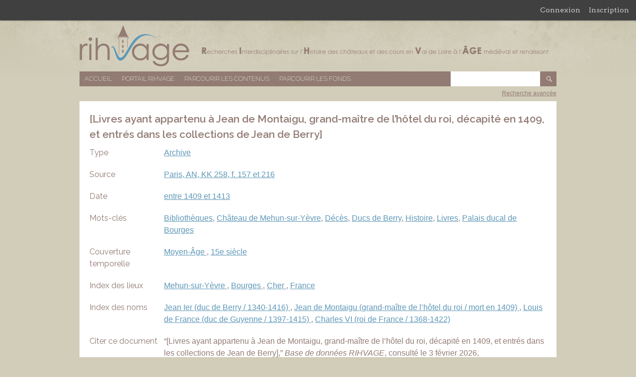

--- FILE ---
content_type: text/html; charset=utf-8
request_url: https://rihvage.univ-tours.fr/omk/items/show/10748
body_size: 3384
content:
<!DOCTYPE html>
<html lang="fr">
<head>
    <meta charset="utf-8">
        <meta name="description" content="Cette base de données a pour objectif de rassembler toutes les ressources disponibles en matière de bibliographie et d’archives sur les châteaux et les cours du Val de Loire dans une perspective pluridisciplinaire afin de créer un outil apte à encourager et faciliter les recherches transversales dans ce domaine." />
            <title>[Livres ayant appartenu à Jean de Montaigu, grand-maître de l’hôtel du roi, décapité en 1409, et entrés dans les collections de Jean de Berry] &middot; Base de données RIHVAGE</title>

    <link rel="alternate" type="application/rss+xml" title="Flux RSS Omeka" href="/omk/items/browse?output=rss2" /><link rel="alternate" type="application/atom+xml" title="Flux Atom Omeka" href="/omk/items/browse?output=atom" />
    <!-- Plugin Stuff -->
    
    <!-- Stylesheets -->
	<link rel="icon" href="/omk/favicon.ico" />	
	<link href="https://rihvage.univ-tours.fr/omk/plugins/GuestUser/views/public/css/guest-user.css" media="all" rel="stylesheet" type="text/css" >
<link href="//fonts.googleapis.com/css?family=Arvo:400" media="screen" rel="stylesheet" type="text/css" >
<link href="https://rihvage.univ-tours.fr/omk/application/views/scripts/css/admin-bar.css" media="screen" rel="stylesheet" type="text/css" >
<link href="https://rihvage.univ-tours.fr/omk/themes/rihvage/css/style.css" media="all" rel="stylesheet" type="text/css" >
<link href="//fonts.googleapis.com/css?family=Raleway:400,200,600" media="all" rel="stylesheet" type="text/css" >    <style>
        #site-title a:link, #site-title a:visited,
        #site-title a:active, #site-title a:hover {
            color: #000000;
                    }
    </style>

    <!-- JavaScripts -->
    <script type="text/javascript" src="//ajax.googleapis.com/ajax/libs/jquery/1.12.4/jquery.min.js"></script>
<script type="text/javascript">
    //<!--
    window.jQuery || document.write("<script type=\"text\/javascript\" src=\"https:\/\/rihvage.univ-tours.fr\/omk\/application\/views\/scripts\/javascripts\/vendor\/jquery.js\" charset=\"utf-8\"><\/script>")    //-->
</script>
<script type="text/javascript" src="//ajax.googleapis.com/ajax/libs/jqueryui/1.11.2/jquery-ui.min.js"></script>
<script type="text/javascript">
    //<!--
    window.jQuery.ui || document.write("<script type=\"text\/javascript\" src=\"https:\/\/rihvage.univ-tours.fr\/omk\/application\/views\/scripts\/javascripts\/vendor\/jquery-ui.js\" charset=\"utf-8\"><\/script>")    //-->
</script>
<script type="text/javascript">
    //<!--
    jQuery.noConflict();    //-->
</script>
<script type="text/javascript" src="https://rihvage.univ-tours.fr/omk/plugins/GuestUser/views/public/javascripts/guest-user.js"></script>
<script type="text/javascript" src="https://rihvage.univ-tours.fr/omk/themes/rihvage/javascripts/vendor/modernizr.js"></script>
<!--[if (gte IE 6)&(lte IE 8)]><script type="text/javascript" src="https://rihvage.univ-tours.fr/omk/application/views/scripts/javascripts/vendor/selectivizr.js"></script><![endif]-->
<script type="text/javascript" src="https://rihvage.univ-tours.fr/omk/application/views/scripts/javascripts/vendor/respond.js"></script>
<script type="text/javascript" src="https://rihvage.univ-tours.fr/omk/themes/rihvage/javascripts/globals.js"></script>

    
</head>

<body class="admin-bar item show" onselectstart="return false" oncontextmenu="return false" ondragstart="return false">
    <nav id="admin-bar">

<ul class="navigation">
    <li>
        <a id="menu-guest-user-login" href="/omk/guest-user/user/login">Connexion</a>
    </li>
    <li>
        <a id="menu-guest-user-register" href="/omk/guest-user/user/register">Inscription</a>
    </li>
</ul></nav>
    <div id="wrap">

        <div id="header">
            <div id='guest-user-register-info'>Accéder à l'ensemble des numérisations.</div>            <div id="site-title"><a href="https://rihvage.univ-tours.fr/omk" >Base de données RIHVAGE</a>
</div>
        </div><!-- end header -->

        <div id="primary-nav" class="clearfix">
            <ul class="navigation">
    <li>
        <a href="/omk/">Accueil</a>
    </li>
    <li>
        <a href="/omk/..">Portail RIHVAGE</a>
    </li>
    <li>
        <a href="/omk/items/browse">Parcourir les contenus</a>
    </li>
    <li>
        <a href="/omk/collections/browse">Parcourir les fonds</a>
    </li>
</ul>			<div id="search-container">
                <form id="search-form" name="search-form" 0="query_type=boolean" action="/omk/search" method="get">    <input type="text" name="query" id="query" value="" title="Recherche">        <input type="submit" name="" value="OK"></form>
            </div><!-- end search -->
        </div><!-- end primary-nav -->
		
		<div id="advanced-search-link" class="clearfix"><a href="http://rihvage.univ-tours.fr/omk/items/search">Recherche avancée</a></div>


        <div id="content">
            

<div id="primary" class="clearfix item-show">
	<h1>[Livres ayant appartenu à Jean de Montaigu, grand-maître de l’hôtel du roi, décapité en 1409, et entrés dans les collections de Jean de Berry]</h1>
	
			
		
			<div id="dublin-core-type" class="element">
			<h3>Type</h3>
			<div class="element-text"><a href="/omk/items/browse?advanced%5B0%5D%5Belement_id%5D=51&advanced%5B0%5D%5Btype%5D=is+exactly&advanced%5B0%5D%5Bterms%5D=Archive">Archive</a></div>
		</div>
		
			<div id="dublin-core-source" class="element">
			<h3>Source</h3>
			<div class="element-text"><a href="/omk/items/browse?advanced%5B0%5D%5Belement_id%5D=48&advanced%5B0%5D%5Btype%5D=is+exactly&advanced%5B0%5D%5Bterms%5D=Paris%2C+AN%2C+KK+258%2C+f.+157+et+216">Paris, AN, KK 258, f. 157 et 216</a></div>
		</div>
		
		
			<div id="dublin-core-date" class="element">
			<h3>Date</h3>
			<div class="element-text"><a href="/omk/items/browse?advanced%5B0%5D%5Belement_id%5D=40&advanced%5B0%5D%5Btype%5D=is+exactly&advanced%5B0%5D%5Bterms%5D=entre+1409+et+1413">entre 1409 et 1413</a></div>
		</div>
		
		
		
		
		
		
			
			
	<!-- N'affiche que pour les utilisateurs connectés (idem sur index.php et dans custom.php) -->
				
	       		
    <!-- If the item belongs to a collection, the following creates a link to that collection. -->
	
	<!-- The following prints a list of all tags associated with the item -->
			<div id="item-tags" class="element">
			<h3>Mots-clés</h3>
			<div class="element-text"><a href="/omk/items/browse?tags=Biblioth%C3%A8ques" rel="tag">Bibliothèques</a>, <a href="/omk/items/browse?tags=Ch%C3%A2teau+de+Mehun-sur-Y%C3%A8vre" rel="tag">Château de Mehun-sur-Yèvre</a>, <a href="/omk/items/browse?tags=D%C3%A9c%C3%A8s" rel="tag">Décès</a>, <a href="/omk/items/browse?tags=Ducs+de+Berry" rel="tag">Ducs de Berry</a>, <a href="/omk/items/browse?tags=Histoire" rel="tag">Histoire</a>, <a href="/omk/items/browse?tags=Livres" rel="tag">Livres</a>, <a href="/omk/items/browse?tags=Palais+ducal+de+Bourges" rel="tag">Palais ducal de Bourges</a></div>
		</div>
		
			<div id="dublin-core-coverage" class="element">
			<h3>Couverture temporelle</h3>
			<div class="element-text"><a href="/omk/items/browse?advanced%5B0%5D%5Belement_id%5D=38&advanced%5B0%5D%5Btype%5D=is+exactly&advanced%5B0%5D%5Bterms%5D=Moyen-%C3%82ge+">Moyen-Âge </a>, <a href="/omk/items/browse?advanced%5B0%5D%5Belement_id%5D=38&advanced%5B0%5D%5Btype%5D=is+exactly&advanced%5B0%5D%5Bterms%5D=+15e+si%C3%A8cle"> 15e siècle</a></div>
			<p>&nbsp;</p>
		</div>
		
			<div id="dublin-core-lieux" class="element">
			<h3>Index des lieux</h3>
			<div class="element-text"><a href="/omk/items/browse?advanced%5B0%5D%5Belement_id%5D=56&advanced%5B0%5D%5Btype%5D=is+exactly&advanced%5B0%5D%5Bterms%5D=Mehun-sur-Y%C3%A8vre%C2%A0">Mehun-sur-Yèvre </a>, <a href="/omk/items/browse?advanced%5B0%5D%5Belement_id%5D=56&advanced%5B0%5D%5Btype%5D=is+exactly&advanced%5B0%5D%5Bterms%5D=+Bourges+"> Bourges </a>, <a href="/omk/items/browse?advanced%5B0%5D%5Belement_id%5D=56&advanced%5B0%5D%5Btype%5D=is+exactly&advanced%5B0%5D%5Bterms%5D=+Cher+"> Cher </a>, <a href="/omk/items/browse?advanced%5B0%5D%5Belement_id%5D=56&advanced%5B0%5D%5Btype%5D=is+exactly&advanced%5B0%5D%5Bterms%5D=+France"> France</a></div>
		</div>
		
			<div id="dublin-core-noms" class="element">
			<h3>Index des noms</h3>
			<div class="element-text"><a href="/omk/items/browse?advanced%5B0%5D%5Belement_id%5D=57&advanced%5B0%5D%5Btype%5D=is+exactly&advanced%5B0%5D%5Bterms%5D=Jean+Ier+%28duc+de+Berry+%2F+1340-1416%29+">Jean Ier (duc de Berry / 1340-1416) </a>, <a href="/omk/items/browse?advanced%5B0%5D%5Belement_id%5D=57&advanced%5B0%5D%5Btype%5D=is+exactly&advanced%5B0%5D%5Bterms%5D=+Jean+de+Montaigu+%28grand-ma%C3%AEtre+de+l%E2%80%99h%C3%B4tel+du+roi+%2F+mort+en+1409%29+"> Jean de Montaigu (grand-maître de l’hôtel du roi / mort en 1409) </a>, <a href="/omk/items/browse?advanced%5B0%5D%5Belement_id%5D=57&advanced%5B0%5D%5Btype%5D=is+exactly&advanced%5B0%5D%5Bterms%5D=+Louis+de+France+%28duc+de+Guyenne+%2F+1397-1415%29+"> Louis de France (duc de Guyenne / 1397-1415) </a>, <a href="/omk/items/browse?advanced%5B0%5D%5Belement_id%5D=57&advanced%5B0%5D%5Btype%5D=is+exactly&advanced%5B0%5D%5Bterms%5D=+Charles+VI+%28roi+de+France+%2F+1368-1422%29"> Charles VI (roi de France / 1368-1422)</a></div>
		</div>
	
	<!-- The following prints a citation for this item. -->
	<div id="item-citation" class="element">
		<h3>Citer ce document</h3>
		<div class="element-text">&#8220;[Livres ayant appartenu à Jean de Montaigu, grand-maître de l’hôtel du roi, décapité en 1409, et entrés dans les collections de Jean de Berry],&#8221; <em>Base de données RIHVAGE</em>, consulté le 3 février 2026, <span class="citation-url">https://rihvage.univ-tours.fr/omk/items/show/10748</span>.</div>
	</div>

		
</div><!-- fin de #primary -->

        </div><!-- end content -->

        <div id="footer">
			<div id="logos_partenaires">
				<ul>
					<li><a href="http://cesr.univ-tours.fr/"><img src="https://rihvage.univ-tours.fr/omk/themes/rihvage/images/cesr.png" alt="Logo du CESR" title="CESR"/></a></li>
					<li><a href="http://www.univ-tours.fr/"><img src="https://rihvage.univ-tours.fr/omk/themes/rihvage/images/universite_tours.png" alt="Logo de l'Université François Rabelais" title="Université François Rabelais"/></a></li>
					<li><a href="http://www.cnrs.fr/"><img src="https://rihvage.univ-tours.fr/omk/themes/rihvage/images/cnrs.png" alt="Logo du CNRS" title="CNRS"/></a></li>
					<li><a href="http://www.culturecommunication.gouv.fr/"><img src="https://rihvage.univ-tours.fr/omk/themes/rihvage/images/ministere.png" alt="Logo du Ministère de la Culture et de la Communication" title="Ministère"/></a></li>
					<li><a href="http://www.dariah.fr/"><img src="https://rihvage.univ-tours.fr/omk/themes/rihvage/images/dariah.png" alt="Logo de Dariah" title="Dariah"/></a></li>
					<li><a href="http://www.intelligencedespatrimoines.fr/"><img src="https://rihvage.univ-tours.fr/omk/themes/rihvage/images/intpat.png" alt="Logo Intelligence Patrimoine" title="Intelligence Patrimoine"/></a></li>
					<li><a href="http://msh.univ-tours.fr/"><img src="https://rihvage.univ-tours.fr/omk/themes/rihvage/images/msh.png" alt="Logo de la MSH Val de Loire" title="MSH"/></a></li>
					<li><a href="http://www.univ-orleans.fr/"><img src="https://rihvage.univ-tours.fr/omk/themes/rihvage/images/universite_orleans.png" alt="Logo de l'université d'Orléans" title="Université d'Orléans"/></a></li>
					<li><a href="http://citeres.univ-tours.fr/"><img src="https://rihvage.univ-tours.fr/omk/themes/rihvage/images/citeres.png" alt="Logo de CITERES" title="CITERES"/></a></li>
				</ul>
				<ul>
					<li><a href="http://www.irht.cnrs.fr/"><img src="https://rihvage.univ-tours.fr/omk/themes/rihvage/images/irht.png" alt="Logo de l'IRHT" title="IRHT"/></a></li>
					<li><a href="http://lea.univ-tours.fr/accueil/"><img src="https://rihvage.univ-tours.fr/omk/themes/rihvage/images/lea.png" alt="Logo du LEA" title="LEA"/></a></li>
					<li><a href="http://www.univ-orleans.fr/polen"><img src="https://rihvage.univ-tours.fr/omk/themes/rihvage/images/polen.png" alt="Logo de POLEN" title="POLEN"/></a></li>
					<li><a href="http://www.iehca.eu/IEHCA_v4/"><img src="https://rihvage.univ-tours.fr/omk/themes/rihvage/images/iehca.png" alt="Logo de l'IEHCA" title="IEHCA"/></a></li>
                    <li><a href="http://chambord.org/"><img src="https://rihvage.univ-tours.fr/omk/themes/rihvage/images/chambord.png" alt="Logo du Domaine de Chambord" title="Domaine de Chambord"/></a></li>
					<li><a href="http://archives.cg37.fr/index_archive.php"><img src="https://rihvage.univ-tours.fr/omk/themes/rihvage/images/touraine.png" alt="Logo du Conseil Départemental d'Indre et Loire" title="Archives du Conseil Départemental d'Indre et Loire"/></a></li>
					<li><a href="http://www.culture41.fr/Archives-departementales"><img src="https://rihvage.univ-tours.fr/omk/themes/rihvage/images/cd41.png" alt="Logo du Conseil Départemental du Loir et Cher" title="Archives du Conseil Départemental du Loir et Cher"/></a></li>
					<li><a href="http://www.archives-loiret.com/"><img src="https://rihvage.univ-tours.fr/omk/themes/rihvage/images/loiret.png" alt="Logo du Conseil Départemantal du Loiret" title="Archives du Conseil Départemental du Loiret"/></a></li>
					<li><a href="http://www.regioncentre.fr/accueil.html"><img src="https://rihvage.univ-tours.fr/omk/themes/rihvage/images/region-centre.png" alt="Logo de la région centre" title="Région Centre"/></a></li>

				</ul>
		</div>
            <div id="footer-text">
                                                <p>Fièrement propulsé par <a href="http://omeka.org">Omeka</a>.</p>
            </div>

            
        </div><!-- end footer -->
    </div><!-- end wrap -->
	
	<script type="text/javascript">
    jQuery(document).ready(function () {
    });
    </script>
</body>
</html>
